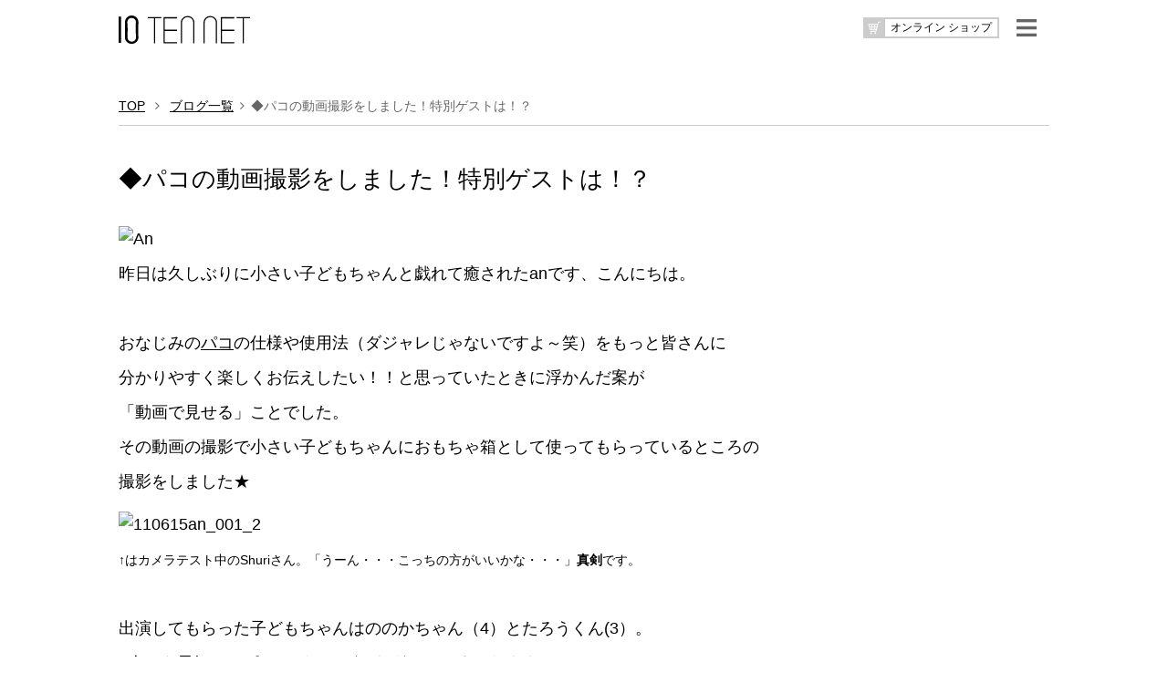

--- FILE ---
content_type: text/html; charset=UTF-8
request_url: https://10net.jp/classic/178
body_size: 30949
content:
<!doctype html>

<!--[if lt IE 7 ]> <html class="ie ie6 ie-lt10 ie-lt9 ie-lt8 ie-lt7 no-js" lang="ja"> <![endif]-->
<!--[if IE 7 ]>    <html class="ie ie7 ie-lt10 ie-lt9 ie-lt8 no-js" lang="ja"> <![endif]-->
<!--[if IE 8 ]>    <html class="ie ie8 ie-lt10 ie-lt9 no-js" lang="ja"> <![endif]-->
<!--[if IE 9 ]>    <html class="ie ie9 ie-lt10 no-js" lang="ja"> <![endif]-->
<!--[if gt IE 9]><!--><html class="no-js" lang="ja"><!--<![endif]-->

<head>
<meta charset="utf-8" />
<meta http-equiv="X-UA-Compatible" content="IE=edge" />
<title>◆パコの動画撮影をしました！特別ゲストは！？｜10net</title>
<meta name="author" content="10NET" />
<meta name="description" content="株式会社テンネット（10NET）は、“ココロとモノの幸せな関係づくり”をご提案し、心地よい暮らしのベースづくりを整理・収納による仕組みづくりをご提案しています。" />
<meta name="keywords" content="10NET,テンネット,整理,収納,暮らし,収活,宇野由紀子,収納の巣,イカスキモノ,リリレイト,セミナー">
<meta name="Copyright" content="10NET" />
<meta name="viewport" content="width=device-width, initial-scale=1.0">
<link rel="stylesheet" href="https://10net.jp/assets/css/reset.css" />
<link rel="stylesheet" href="https://maxcdn.bootstrapcdn.com/bootstrap/3.3.6/css/bootstrap.min.css" />
<link href="https://netdna.bootstrapcdn.com/font-awesome/4.0.3/css/font-awesome.css" rel="stylesheet">
<link href="https://fonts.googleapis.com/css?family=Montserrat:400" rel="stylesheet">
<link rel="stylesheet" type="text/css" href="https://cdnjs.cloudflare.com/ajax/libs/drawer/3.2.1/css/drawer.min.css" />
<link rel="stylesheet" type="text/css" href="https://10net.jp/assets/css/style.css?210826" />
<script type="text/javascript" src="https://ajax.googleapis.com/ajax/libs/jquery/1.11.3/jquery.min.js"></script>
<script type='text/javascript' src="https://code.jquery.com/jquery-migrate-1.2.1.min.js"></script>
<meta name='robots' content='max-image-preview:large' />
	<style>img:is([sizes="auto" i], [sizes^="auto," i]) { contain-intrinsic-size: 3000px 1500px }</style>
	<script type="text/javascript">
/* <![CDATA[ */
window._wpemojiSettings = {"baseUrl":"https:\/\/s.w.org\/images\/core\/emoji\/15.0.3\/72x72\/","ext":".png","svgUrl":"https:\/\/s.w.org\/images\/core\/emoji\/15.0.3\/svg\/","svgExt":".svg","source":{"concatemoji":"https:\/\/10net.jp\/assets\/wp-includes\/js\/wp-emoji-release.min.js?ver=6.7.1"}};
/*! This file is auto-generated */
!function(i,n){var o,s,e;function c(e){try{var t={supportTests:e,timestamp:(new Date).valueOf()};sessionStorage.setItem(o,JSON.stringify(t))}catch(e){}}function p(e,t,n){e.clearRect(0,0,e.canvas.width,e.canvas.height),e.fillText(t,0,0);var t=new Uint32Array(e.getImageData(0,0,e.canvas.width,e.canvas.height).data),r=(e.clearRect(0,0,e.canvas.width,e.canvas.height),e.fillText(n,0,0),new Uint32Array(e.getImageData(0,0,e.canvas.width,e.canvas.height).data));return t.every(function(e,t){return e===r[t]})}function u(e,t,n){switch(t){case"flag":return n(e,"\ud83c\udff3\ufe0f\u200d\u26a7\ufe0f","\ud83c\udff3\ufe0f\u200b\u26a7\ufe0f")?!1:!n(e,"\ud83c\uddfa\ud83c\uddf3","\ud83c\uddfa\u200b\ud83c\uddf3")&&!n(e,"\ud83c\udff4\udb40\udc67\udb40\udc62\udb40\udc65\udb40\udc6e\udb40\udc67\udb40\udc7f","\ud83c\udff4\u200b\udb40\udc67\u200b\udb40\udc62\u200b\udb40\udc65\u200b\udb40\udc6e\u200b\udb40\udc67\u200b\udb40\udc7f");case"emoji":return!n(e,"\ud83d\udc26\u200d\u2b1b","\ud83d\udc26\u200b\u2b1b")}return!1}function f(e,t,n){var r="undefined"!=typeof WorkerGlobalScope&&self instanceof WorkerGlobalScope?new OffscreenCanvas(300,150):i.createElement("canvas"),a=r.getContext("2d",{willReadFrequently:!0}),o=(a.textBaseline="top",a.font="600 32px Arial",{});return e.forEach(function(e){o[e]=t(a,e,n)}),o}function t(e){var t=i.createElement("script");t.src=e,t.defer=!0,i.head.appendChild(t)}"undefined"!=typeof Promise&&(o="wpEmojiSettingsSupports",s=["flag","emoji"],n.supports={everything:!0,everythingExceptFlag:!0},e=new Promise(function(e){i.addEventListener("DOMContentLoaded",e,{once:!0})}),new Promise(function(t){var n=function(){try{var e=JSON.parse(sessionStorage.getItem(o));if("object"==typeof e&&"number"==typeof e.timestamp&&(new Date).valueOf()<e.timestamp+604800&&"object"==typeof e.supportTests)return e.supportTests}catch(e){}return null}();if(!n){if("undefined"!=typeof Worker&&"undefined"!=typeof OffscreenCanvas&&"undefined"!=typeof URL&&URL.createObjectURL&&"undefined"!=typeof Blob)try{var e="postMessage("+f.toString()+"("+[JSON.stringify(s),u.toString(),p.toString()].join(",")+"));",r=new Blob([e],{type:"text/javascript"}),a=new Worker(URL.createObjectURL(r),{name:"wpTestEmojiSupports"});return void(a.onmessage=function(e){c(n=e.data),a.terminate(),t(n)})}catch(e){}c(n=f(s,u,p))}t(n)}).then(function(e){for(var t in e)n.supports[t]=e[t],n.supports.everything=n.supports.everything&&n.supports[t],"flag"!==t&&(n.supports.everythingExceptFlag=n.supports.everythingExceptFlag&&n.supports[t]);n.supports.everythingExceptFlag=n.supports.everythingExceptFlag&&!n.supports.flag,n.DOMReady=!1,n.readyCallback=function(){n.DOMReady=!0}}).then(function(){return e}).then(function(){var e;n.supports.everything||(n.readyCallback(),(e=n.source||{}).concatemoji?t(e.concatemoji):e.wpemoji&&e.twemoji&&(t(e.twemoji),t(e.wpemoji)))}))}((window,document),window._wpemojiSettings);
/* ]]> */
</script>
<link rel='stylesheet' id='sbi_styles-css' href='https://10net.jp/assets/wp-content/plugins/instagram-feed/css/sbi-styles.min.css?ver=6.6.1' type='text/css' media='all' />
<style id='wp-emoji-styles-inline-css' type='text/css'>

	img.wp-smiley, img.emoji {
		display: inline !important;
		border: none !important;
		box-shadow: none !important;
		height: 1em !important;
		width: 1em !important;
		margin: 0 0.07em !important;
		vertical-align: -0.1em !important;
		background: none !important;
		padding: 0 !important;
	}
</style>
<link rel='stylesheet' id='wp-block-library-css' href='https://10net.jp/assets/wp-includes/css/dist/block-library/style.min.css?ver=6.7.1' type='text/css' media='all' />
<style id='classic-theme-styles-inline-css' type='text/css'>
/*! This file is auto-generated */
.wp-block-button__link{color:#fff;background-color:#32373c;border-radius:9999px;box-shadow:none;text-decoration:none;padding:calc(.667em + 2px) calc(1.333em + 2px);font-size:1.125em}.wp-block-file__button{background:#32373c;color:#fff;text-decoration:none}
</style>
<style id='global-styles-inline-css' type='text/css'>
:root{--wp--preset--aspect-ratio--square: 1;--wp--preset--aspect-ratio--4-3: 4/3;--wp--preset--aspect-ratio--3-4: 3/4;--wp--preset--aspect-ratio--3-2: 3/2;--wp--preset--aspect-ratio--2-3: 2/3;--wp--preset--aspect-ratio--16-9: 16/9;--wp--preset--aspect-ratio--9-16: 9/16;--wp--preset--color--black: #000000;--wp--preset--color--cyan-bluish-gray: #abb8c3;--wp--preset--color--white: #ffffff;--wp--preset--color--pale-pink: #f78da7;--wp--preset--color--vivid-red: #cf2e2e;--wp--preset--color--luminous-vivid-orange: #ff6900;--wp--preset--color--luminous-vivid-amber: #fcb900;--wp--preset--color--light-green-cyan: #7bdcb5;--wp--preset--color--vivid-green-cyan: #00d084;--wp--preset--color--pale-cyan-blue: #8ed1fc;--wp--preset--color--vivid-cyan-blue: #0693e3;--wp--preset--color--vivid-purple: #9b51e0;--wp--preset--gradient--vivid-cyan-blue-to-vivid-purple: linear-gradient(135deg,rgba(6,147,227,1) 0%,rgb(155,81,224) 100%);--wp--preset--gradient--light-green-cyan-to-vivid-green-cyan: linear-gradient(135deg,rgb(122,220,180) 0%,rgb(0,208,130) 100%);--wp--preset--gradient--luminous-vivid-amber-to-luminous-vivid-orange: linear-gradient(135deg,rgba(252,185,0,1) 0%,rgba(255,105,0,1) 100%);--wp--preset--gradient--luminous-vivid-orange-to-vivid-red: linear-gradient(135deg,rgba(255,105,0,1) 0%,rgb(207,46,46) 100%);--wp--preset--gradient--very-light-gray-to-cyan-bluish-gray: linear-gradient(135deg,rgb(238,238,238) 0%,rgb(169,184,195) 100%);--wp--preset--gradient--cool-to-warm-spectrum: linear-gradient(135deg,rgb(74,234,220) 0%,rgb(151,120,209) 20%,rgb(207,42,186) 40%,rgb(238,44,130) 60%,rgb(251,105,98) 80%,rgb(254,248,76) 100%);--wp--preset--gradient--blush-light-purple: linear-gradient(135deg,rgb(255,206,236) 0%,rgb(152,150,240) 100%);--wp--preset--gradient--blush-bordeaux: linear-gradient(135deg,rgb(254,205,165) 0%,rgb(254,45,45) 50%,rgb(107,0,62) 100%);--wp--preset--gradient--luminous-dusk: linear-gradient(135deg,rgb(255,203,112) 0%,rgb(199,81,192) 50%,rgb(65,88,208) 100%);--wp--preset--gradient--pale-ocean: linear-gradient(135deg,rgb(255,245,203) 0%,rgb(182,227,212) 50%,rgb(51,167,181) 100%);--wp--preset--gradient--electric-grass: linear-gradient(135deg,rgb(202,248,128) 0%,rgb(113,206,126) 100%);--wp--preset--gradient--midnight: linear-gradient(135deg,rgb(2,3,129) 0%,rgb(40,116,252) 100%);--wp--preset--font-size--small: 13px;--wp--preset--font-size--medium: 20px;--wp--preset--font-size--large: 36px;--wp--preset--font-size--x-large: 42px;--wp--preset--spacing--20: 0.44rem;--wp--preset--spacing--30: 0.67rem;--wp--preset--spacing--40: 1rem;--wp--preset--spacing--50: 1.5rem;--wp--preset--spacing--60: 2.25rem;--wp--preset--spacing--70: 3.38rem;--wp--preset--spacing--80: 5.06rem;--wp--preset--shadow--natural: 6px 6px 9px rgba(0, 0, 0, 0.2);--wp--preset--shadow--deep: 12px 12px 50px rgba(0, 0, 0, 0.4);--wp--preset--shadow--sharp: 6px 6px 0px rgba(0, 0, 0, 0.2);--wp--preset--shadow--outlined: 6px 6px 0px -3px rgba(255, 255, 255, 1), 6px 6px rgba(0, 0, 0, 1);--wp--preset--shadow--crisp: 6px 6px 0px rgba(0, 0, 0, 1);}:where(.is-layout-flex){gap: 0.5em;}:where(.is-layout-grid){gap: 0.5em;}body .is-layout-flex{display: flex;}.is-layout-flex{flex-wrap: wrap;align-items: center;}.is-layout-flex > :is(*, div){margin: 0;}body .is-layout-grid{display: grid;}.is-layout-grid > :is(*, div){margin: 0;}:where(.wp-block-columns.is-layout-flex){gap: 2em;}:where(.wp-block-columns.is-layout-grid){gap: 2em;}:where(.wp-block-post-template.is-layout-flex){gap: 1.25em;}:where(.wp-block-post-template.is-layout-grid){gap: 1.25em;}.has-black-color{color: var(--wp--preset--color--black) !important;}.has-cyan-bluish-gray-color{color: var(--wp--preset--color--cyan-bluish-gray) !important;}.has-white-color{color: var(--wp--preset--color--white) !important;}.has-pale-pink-color{color: var(--wp--preset--color--pale-pink) !important;}.has-vivid-red-color{color: var(--wp--preset--color--vivid-red) !important;}.has-luminous-vivid-orange-color{color: var(--wp--preset--color--luminous-vivid-orange) !important;}.has-luminous-vivid-amber-color{color: var(--wp--preset--color--luminous-vivid-amber) !important;}.has-light-green-cyan-color{color: var(--wp--preset--color--light-green-cyan) !important;}.has-vivid-green-cyan-color{color: var(--wp--preset--color--vivid-green-cyan) !important;}.has-pale-cyan-blue-color{color: var(--wp--preset--color--pale-cyan-blue) !important;}.has-vivid-cyan-blue-color{color: var(--wp--preset--color--vivid-cyan-blue) !important;}.has-vivid-purple-color{color: var(--wp--preset--color--vivid-purple) !important;}.has-black-background-color{background-color: var(--wp--preset--color--black) !important;}.has-cyan-bluish-gray-background-color{background-color: var(--wp--preset--color--cyan-bluish-gray) !important;}.has-white-background-color{background-color: var(--wp--preset--color--white) !important;}.has-pale-pink-background-color{background-color: var(--wp--preset--color--pale-pink) !important;}.has-vivid-red-background-color{background-color: var(--wp--preset--color--vivid-red) !important;}.has-luminous-vivid-orange-background-color{background-color: var(--wp--preset--color--luminous-vivid-orange) !important;}.has-luminous-vivid-amber-background-color{background-color: var(--wp--preset--color--luminous-vivid-amber) !important;}.has-light-green-cyan-background-color{background-color: var(--wp--preset--color--light-green-cyan) !important;}.has-vivid-green-cyan-background-color{background-color: var(--wp--preset--color--vivid-green-cyan) !important;}.has-pale-cyan-blue-background-color{background-color: var(--wp--preset--color--pale-cyan-blue) !important;}.has-vivid-cyan-blue-background-color{background-color: var(--wp--preset--color--vivid-cyan-blue) !important;}.has-vivid-purple-background-color{background-color: var(--wp--preset--color--vivid-purple) !important;}.has-black-border-color{border-color: var(--wp--preset--color--black) !important;}.has-cyan-bluish-gray-border-color{border-color: var(--wp--preset--color--cyan-bluish-gray) !important;}.has-white-border-color{border-color: var(--wp--preset--color--white) !important;}.has-pale-pink-border-color{border-color: var(--wp--preset--color--pale-pink) !important;}.has-vivid-red-border-color{border-color: var(--wp--preset--color--vivid-red) !important;}.has-luminous-vivid-orange-border-color{border-color: var(--wp--preset--color--luminous-vivid-orange) !important;}.has-luminous-vivid-amber-border-color{border-color: var(--wp--preset--color--luminous-vivid-amber) !important;}.has-light-green-cyan-border-color{border-color: var(--wp--preset--color--light-green-cyan) !important;}.has-vivid-green-cyan-border-color{border-color: var(--wp--preset--color--vivid-green-cyan) !important;}.has-pale-cyan-blue-border-color{border-color: var(--wp--preset--color--pale-cyan-blue) !important;}.has-vivid-cyan-blue-border-color{border-color: var(--wp--preset--color--vivid-cyan-blue) !important;}.has-vivid-purple-border-color{border-color: var(--wp--preset--color--vivid-purple) !important;}.has-vivid-cyan-blue-to-vivid-purple-gradient-background{background: var(--wp--preset--gradient--vivid-cyan-blue-to-vivid-purple) !important;}.has-light-green-cyan-to-vivid-green-cyan-gradient-background{background: var(--wp--preset--gradient--light-green-cyan-to-vivid-green-cyan) !important;}.has-luminous-vivid-amber-to-luminous-vivid-orange-gradient-background{background: var(--wp--preset--gradient--luminous-vivid-amber-to-luminous-vivid-orange) !important;}.has-luminous-vivid-orange-to-vivid-red-gradient-background{background: var(--wp--preset--gradient--luminous-vivid-orange-to-vivid-red) !important;}.has-very-light-gray-to-cyan-bluish-gray-gradient-background{background: var(--wp--preset--gradient--very-light-gray-to-cyan-bluish-gray) !important;}.has-cool-to-warm-spectrum-gradient-background{background: var(--wp--preset--gradient--cool-to-warm-spectrum) !important;}.has-blush-light-purple-gradient-background{background: var(--wp--preset--gradient--blush-light-purple) !important;}.has-blush-bordeaux-gradient-background{background: var(--wp--preset--gradient--blush-bordeaux) !important;}.has-luminous-dusk-gradient-background{background: var(--wp--preset--gradient--luminous-dusk) !important;}.has-pale-ocean-gradient-background{background: var(--wp--preset--gradient--pale-ocean) !important;}.has-electric-grass-gradient-background{background: var(--wp--preset--gradient--electric-grass) !important;}.has-midnight-gradient-background{background: var(--wp--preset--gradient--midnight) !important;}.has-small-font-size{font-size: var(--wp--preset--font-size--small) !important;}.has-medium-font-size{font-size: var(--wp--preset--font-size--medium) !important;}.has-large-font-size{font-size: var(--wp--preset--font-size--large) !important;}.has-x-large-font-size{font-size: var(--wp--preset--font-size--x-large) !important;}
:where(.wp-block-post-template.is-layout-flex){gap: 1.25em;}:where(.wp-block-post-template.is-layout-grid){gap: 1.25em;}
:where(.wp-block-columns.is-layout-flex){gap: 2em;}:where(.wp-block-columns.is-layout-grid){gap: 2em;}
:root :where(.wp-block-pullquote){font-size: 1.5em;line-height: 1.6;}
</style>
<link rel='stylesheet' id='fancybox-for-wp-css' href='https://10net.jp/assets/wp-content/plugins/fancybox-for-wordpress/assets/css/fancybox.css?ver=1.3.4' type='text/css' media='all' />
<link rel='stylesheet' id='taxopress-frontend-css-css' href='https://10net.jp/assets/wp-content/plugins/simple-tags/assets/frontend/css/frontend.css?ver=3.30.0' type='text/css' media='all' />
<script type="text/javascript" src="https://10net.jp/assets/wp-content/plugins/fancybox-for-wordpress/assets/js/purify.min.js?ver=1.3.4" id="purify-js"></script>
<script type="text/javascript" src="https://10net.jp/assets/wp-content/plugins/fancybox-for-wordpress/assets/js/jquery.fancybox.js?ver=1.3.4" id="fancybox-for-wp-js"></script>
<link rel="canonical" href="https://10net.jp/classic/178" />

<!-- Fancybox for WordPress v3.3.5 -->
<style type="text/css">
	.fancybox-slide--image .fancybox-content{background-color: #FFFFFF}div.fancybox-caption{display:none !important;}
	
	img.fancybox-image{border-width:10px;border-color:#FFFFFF;border-style:solid;}
	div.fancybox-bg{background-color:rgba(102,102,102,0.3);opacity:1 !important;}div.fancybox-content{border-color:#FFFFFF}
	div#fancybox-title{background-color:#FFFFFF}
	div.fancybox-content{background-color:#FFFFFF}
	div#fancybox-title-inside{color:#333333}
	
	
	
	div.fancybox-caption p.caption-title{display:inline-block}
	div.fancybox-caption p.caption-title{font-size:14px}
	div.fancybox-caption p.caption-title{color:#333333}
	div.fancybox-caption {color:#333333}div.fancybox-caption p.caption-title {background:#fff; width:auto;padding:10px 30px;}div.fancybox-content p.caption-title{color:#333333;margin: 0;padding: 5px 0;}body.fancybox-active .fancybox-container .fancybox-stage .fancybox-content .fancybox-close-small{display:block;}
</style><script type="text/javascript">
	jQuery(function () {

		var mobileOnly = false;
		
		if (mobileOnly) {
			return;
		}

		jQuery.fn.getTitle = function () { // Copy the title of every IMG tag and add it to its parent A so that fancybox can show titles
			var arr = jQuery("a[data-fancybox]");
									jQuery.each(arr, function() {
										var title = jQuery(this).children("img").attr("title");
										var caption = jQuery(this).next("figcaption").html();
                                        if(caption && title){jQuery(this).attr("title",title+" " + caption)}else if(title){ jQuery(this).attr("title",title);}else if(caption){jQuery(this).attr("title",caption);}
									});			}

		// Supported file extensions

				var thumbnails = jQuery("a:has(img)").not(".nolightbox").not('.envira-gallery-link').not('.ngg-simplelightbox').filter(function () {
			return /\.(jpe?g|png|gif|mp4|webp|bmp|pdf)(\?[^/]*)*$/i.test(jQuery(this).attr('href'))
		});
		

		// Add data-type iframe for links that are not images or videos.
		var iframeLinks = jQuery('.fancyboxforwp').filter(function () {
			return !/\.(jpe?g|png|gif|mp4|webp|bmp|pdf)(\?[^/]*)*$/i.test(jQuery(this).attr('href'))
		}).filter(function () {
			return !/vimeo|youtube/i.test(jQuery(this).attr('href'))
		});
		iframeLinks.attr({"data-type": "iframe"}).getTitle();

				// Gallery All
		thumbnails.addClass("fancyboxforwp").attr("data-fancybox", "gallery").getTitle();
		iframeLinks.attr({"data-fancybox": "gallery"}).getTitle();

		// Gallery type NONE
		
		// Call fancybox and apply it on any link with a rel atribute that starts with "fancybox", with the options set on the admin panel
		jQuery("a.fancyboxforwp").fancyboxforwp({
			loop: false,
			smallBtn: true,
			zoomOpacity: "auto",
			animationEffect: "fade",
			animationDuration: 500,
			transitionEffect: "fade",
			transitionDuration: "300",
			overlayShow: true,
			overlayOpacity: "0.3",
			titleShow: true,
			titlePosition: "inside",
			keyboard: true,
			showCloseButton: true,
			arrows: true,
			clickContent:false,
			clickSlide: "close",
			mobile: {
				clickContent: function (current, event) {
					return current.type === "image" ? "toggleControls" : false;
				},
				clickSlide: function (current, event) {
					return current.type === "image" ? "close" : "close";
				},
			},
			wheel: false,
			toolbar: true,
			preventCaptionOverlap: true,
			onInit: function() { },			onDeactivate
	: function() { },		beforeClose: function() { },			afterShow: function(instance) { jQuery( ".fancybox-image" ).on("click", function( ){ ( instance.isScaledDown() ) ? instance.scaleToActual() : instance.scaleToFit() }) },				afterClose: function() { },					caption : function( instance, item ) {var title ="";if("undefined" != typeof jQuery(this).context ){var title = jQuery(this).context.title;} else { var title = ("undefined" != typeof jQuery(this).attr("title")) ? jQuery(this).attr("title") : false;}var caption = jQuery(this).data('caption') || '';if ( item.type === 'image' && title.length ) {caption = (caption.length ? caption + '<br />' : '') + '<p class="caption-title">'+title+'</p>' ;}return caption;},
		afterLoad : function( instance, current ) {current.$content.append('<div class=\"fancybox-custom-caption inside-caption\" style=\" position: absolute;left:0;right:0;color:#000;margin:0 auto;bottom:0;text-align:center;background-color:#FFFFFF \">' + current.opts.caption + '</div>');},
			})
		;

			})
</script>
<!-- END Fancybox for WordPress -->
<link rel="icon" href="https://10net.jp/assets/wp-content/uploads/2018/07/cropped-icon-32x32.png" sizes="32x32" />
<link rel="icon" href="https://10net.jp/assets/wp-content/uploads/2018/07/cropped-icon-192x192.png" sizes="192x192" />
<link rel="apple-touch-icon" href="https://10net.jp/assets/wp-content/uploads/2018/07/cropped-icon-180x180.png" />
<meta name="msapplication-TileImage" content="https://10net.jp/assets/wp-content/uploads/2018/07/cropped-icon-270x270.png" />
</head>

<body id="page" class="drawer drawer--right">
    
    <div id="wrapper">

        <header id="header">
            <div class="container">
                <h1><a href="https://10net.jp/"><img src="https://10net.jp/assets/img/10tennet.svg" alt="10TENNET" /></a></h1>
                <table id="online_btn">
                    <tr>
                        <th><img src="https://10net.jp/assets/img/online_btn.svg" alt="Online_Store" /></th>
                        <td><a id="online3a" href="https://vivideep.10net.jp" target="_blank">オンライン ショップ</td>
                    </tr>
                </table>
                <a id="menu_btn" class="drawer-toggle"><img src="https://10net.jp/assets/img/btn_ten-menu.png" alt="MENU" /></a>
            </div>
        </header>
    


    <article class="single">
        <div class="container">
            <p class="pankuzu"><a href="https://10net.jp/">TOP</a> <i class="fa fa-angle-right" aria-hidden="true"></i> <a href="https://10net.jp/tennet/">ブログ一覧</a><i class="fa fa-angle-right" aria-hidden="true"></i>◆パコの動画撮影をしました！特別ゲストは！？</p>
            <h1>◆パコの動画撮影をしました！特別ゲストは！？</h1>
            <p><img decoding="async" border="0" complete="true" src="http://10net.jp/tennet/img/cocolog/an.jpg" alt="An" title="An" /></p>
<p>昨日は久しぶりに小さい子どもちゃんと戯れて癒されたanです、こんにちは。</p>
<p><span style="color: #ffffff;">.</span></p>
<p>おなじみの<a href="http://www.shuno-su.jp/fs/shuno/c/paco">パコ</a>の仕様や使用法（ダジャレじゃないですよ～笑）をもっと皆さんに</p>
<p>分かりやすく楽しくお伝えしたい！！と思っていたときに浮かんだ案が</p>
<p>「動画で見せる」ことでした。 </p>
<p>その動画の撮影で小さい子どもちゃんにおもちゃ箱として使ってもらっているところの</p>
<p>撮影をしました★</p>
<p><img fetchpriority="high" decoding="async" height="321" border="0" width="400" src="http://10net.jp/tennet/img/cocolog/110615an_001_2.jpg" title="110615an_001_2" alt="110615an_001_2" />
</p>
<p><span style="font-size: 0.8em;">↑はカメラテスト中のShuriさん。「うーん・・・こっちの方がいいかな・・・」<strong>真剣</strong>です。</span></p>
<p><span style="color: #ffffff;">.</span></p>
<p>出演してもらった子どもちゃんはののかちゃん（4）とたろうくん(3）。</p>
<p>2人とも元気いっぱいでパワーがみなぎっていました★★</p>
<p>撮影のときもご機嫌に動いてくれてほんとにいいコたちでした。</p>
<p><img decoding="async" height="285" border="0" width="400" src="http://10net.jp/tennet/img/cocolog/110615an_002.jpg" title="110615an_002" alt="110615an_002" /> </p>
<p><span style="color: #ffffff;">.</span></p>
<p>そうそう、2人の子どもちゃんにまぎれてうちのペットのわたも登場しました！</p>
<p><img decoding="async" height="285" border="0" width="400" src="http://10net.jp/tennet/img/cocolog/110615an_003_3.jpg" title="110615an_003_3" alt="110615an_003_3" />
</p>
<p>わたは子どもちゃんや収納の巣スタッフから想像以上の大人気ぶりで</p>
<p>たくさん可愛がってもらい飼い主としてはほんとに嬉しかったです。</p>
<p><span style="color: #ffffff;">.</span></p>
<p>子どもちゃんたちの可愛い動きは近日UP予定のパコ特集ページでぜひぜひ</p>
<p>見てくださいね(*´∀｀*)</p>
<p>お楽しみに！</p>
<p><span style="color: #ffffff;">おた：：</span></p>
<p><a href="http://www.shuno-su.jp/fs/shuno/c/paco"><img decoding="async" border="0" title="Paco_b" alt="Paco_b" src="http://10net.jp/tennet/img/cocolog/paco_b.jpg" complete="true" /></a></p>
            <div class="youso">
                <time datetime="2011-06-16T14:52:29+09:00">公開日：2011.06.16</time>
                <div class="tag"></div>
            </div>
        </div>
	</article>

            
            <footer id="foot">
                <div class="container">
                    <table id="foot-table" class="hidden-xs">
                      <tr>
                          <td><a href="https://10net.jp"><img src="https://10net.jp/assets/img/foot01.svg" alt="10NET"></a></td>
                          <td><a href="https://10net.jp/vivideep/"><img src="https://10net.jp/assets/img/foot05.svg" alt="VIVIDEEP"></a></td>
                          <td><a href="https://vivideep.jp/" target="_blank"><img src="https://10net.jp/assets/img/foot02.svg" alt="VIVIDEEPmaison"></a></td>
                          <td><a href="https://10net.jp/shitsukan/" target="_blank"><img src="https://10net.jp/assets/img/foot07.svg" alt="質感研究室"></a></td>
                          <td><a href="https://10net.jp/ikasukimono/"><img src="https://10net.jp/assets/img/foot06.svg" alt="イカスキモノ"></a></td>
                          <td><a href="http://www.rakuten.ne.jp/gold/shuno-su/" target="_blank"><img src="https://10net.jp/assets/img/foot03.svg" alt="収納の巣"></a></td>
				  </tr>
                    </table>
                    <table id="foot-table02" class="visible-xs">
                      <tr>
                          <td><a href="https://10net.jp"><img src="https://10net.jp/assets/img/foot01.svg" alt="10NET"></a></td>
                          <td><a href="https://vivideep.jp//" target="_blank"><img src="https://10net.jp/assets/img/foot02.svg" alt="impress_organize"></a></td>
                          <td><a href="http://www.rakuten.ne.jp/gold/shuno-su/" target="_blank"><img src="https://10net.jp/assets/img/foot03.svg" alt="収納の巣"></a></td>
                          <td><a href="http://shuno-su.jp/io_closet/" target="_blank"><img src="https://10net.jp/assets/img/foot04.svg" alt="impress&organize CLOSET"></a></td>
                      </tr>
                    </table>
                    <table id="foot-table03" class="visible-xs">
                      <tr>
                          <td><a href="https://10net.jp/vivideep/"><img src="https://10net.jp/assets/img/foot05.svg" alt="VIVIDEEP"></a></td>
                          <td><a href="https://10net.jp/ikasukimono/"><img src="https://10net.jp/assets/img/foot06.svg" alt="イカスキモノ"></a></td>
                          <td><a href="https://10net.jp/shitsukan/"><img src="https://10net.jp/assets/img/foot07.svg" alt="質感研究室"></a></td>
                      </tr>
                    </table>
                    <p class="copyright"><small>COPYRIGHT © 2026 10NET All Rights Reserved.</small></p>
                </div>
            </footer>

    </div><!-- #wrapper -->

        <nav class="drawer-nav">
            <div class="drawer-menu">
                <ul>
                    <li><a href="https://10net.jp/">ホーム</a></li>
                    <li><a href="https://10net.jp/#home01">メッセージ</a></li>
                    <li><a href="https://10net.jp/#home03">代表プロフィール</a></li>
                    <li><a href="https://10net.jp/#our_shop">テンネットの事業</a></li>
                    <li><a href="https://10net.jp/#home-news">ニュース</a></li>
                    <li><a href="https://10net.jp/#home04">会社情報</a></li>
					<li><a href="https://10net.jp/press/">プレスリリース</a></li>
                    <li><a href="https://10net.jp/media/">メディア掲載情報</a></li>
                    <li><a href="https://10net.jp/tennet/">2019年までの活動blog</a></li>
                </ul>
            </div>
        </nav>

    <div class="hidden-xs"><a href="#" id="pagetop"><i class="fa fa-chevron-up"></i></a></div>
<script type='text/javascript' src="https://10net.jp/assets/js/iscroll.js"></script>
<script type='text/javascript' src="https://maxcdn.bootstrapcdn.com/bootstrap/3.3.6/js/bootstrap.min.js"></script>
<script type='text/javascript' src="https://cdnjs.cloudflare.com/ajax/libs/drawer/3.2.1/js/drawer.min.js"></script>
<script type='text/javascript' src="https://10net.jp/assets/js/jquery.matchHeight-min.js"></script>
<script type='text/javascript' src="https://10net.jp/assets/js/script.js"></script>
<script type='text/javascript' src="https://10net.jp/assets/js/functions.js"></script>

<!-- Instagram Feed JS -->
<script type="text/javascript">
var sbiajaxurl = "https://10net.jp/assets/wp-admin/admin-ajax.php";
</script>
<!-- Global site tag (gtag.js) - Google Analytics -->
<script async src="https://www.googletagmanager.com/gtag/js?id=UA-6794074-6"></script>
<script>
  window.dataLayer = window.dataLayer || [];
  function gtag(){dataLayer.push(arguments);}
  gtag('js', new Date());

  gtag('config', 'UA-6794074-6');
</script>


</body>
</html>

--- FILE ---
content_type: text/css
request_url: https://10net.jp/assets/css/style.css?210826
body_size: 36044
content:
@charset "UTF-8";
body {
  font: 13px Helvetica , "游ゴシック" , "Yu Gothic" , sans-serif;
  padding-top: 70px;
}

body, select, input, textarea {
  color: #000;
}

/* Parts
---------------------------------------------------- */
a {
  color: #000;
  text-decoration: underline;
}

a:hover {
  text-decoration: none;
}

a:link,
a:visited,
a:active,
a:hover {
  overflow: hidden;
  outline: none;
}

a:hover img {
  opacity: 0.7;
  filter: alpha(opacity=70);
  -ms-filter: "alpha(opacity=70)";
}

img {
  height: auto;
}

::-moz-selection {
  background: #f0f0f0;
  color: #000;
  text-shadow: none;
}

::selection {
  background: #f0f0f0;
  color: #000;
  text-shadow: none;
}

img.lazy {
  display: none;
}

/*ページネーション
----------------------------------------------------*/
.pagination {
  z-index: 0 !important;
}

.pagination > li > a,
.pagination > li > a:focus,
.pagination > li > a:hover,
.pagination > li > span:focus,
.pagination > li > span:hover,
.pagination li.active span,
.pagination li.active span:hover {
  z-index: 3;
  color: #ddd;
  background-color: #ddd;
  border-color: #ddd;
}

.pagination > li > a:hover {
  background-color: #f0f0f0;
}

.pagination > li > a, .pagination > li > span {
  color: #000;
  background-color: white;
}

.pagination li.active span,
.pagination li.active span:hover {
  color: #fff;
  background-color: #ddd;
}

.col-xs-1-5, .col-sm-1-5, .col-xs-2-5, .col-sm-2-5, .col-xs-3-5, .col-sm-3-5, .col-xs-4-5, .col-sm-4-5 {
  position: relative;
  min-height: 1px;
  padding-right: 15px;
  padding-left: 15px;
}

.col-xs-1-5 {
  width: 20%;
  float: left;
}

.col-xs-2-5 {
  width: 40%;
  float: left;
}

.col-xs-3-5 {
  width: 60%;
  float: left;
}

.col-xs-4-5 {
  width: 80%;
  float: left;
}

@media (min-width: 768px) {
  .col-sm-1-5 {
    width: 20%;
    float: left;
  }
  col-sm-2-5 {
    width: 40%;
    float: left;
  }
  col-sm-3-5 {
    width: 60%;
    float: left;
  }
  col-sm-4-5 {
    width: 80%;
    float: left;
  }
}

.mb0 {
  margin-bottom: 0;
}

.mb10 {
  margin-bottom: 10px;
}

.mb20 {
  margin-bottom: 20px;
}

.mb30 {
  margin-bottom: 30px;
}

.mb40 {
  margin-bottom: 40px;
}

.mb50 {
  margin-bottom: 50px;
}

.mb60 {
  margin-bottom: 60px;
}

.mb70 {
  margin-bottom: 70px;
}

.mb80 {
  margin-bottom: 80px;
}

.mb90 {
  margin-bottom: 80px;
}

.mt0 {
  margin-top: 0;
}

.mt10 {
  margin-top: 10px;
}

.mt20 {
  margin-top: 20px;
}

.mt30 {
  margin-top: 30px;
}

.mt40 {
  margin-top: 40px;
}

.mt50 {
  margin-top: 50px;
}

.mt60 {
  margin-top: 60px;
}

.mt70 {
  margin-top: 70px;
}

.mt80 {
  margin-top: 80px;
}

.mt90 {
  margin-top: 90px;
}

/*溝幅 0pxの場合*/
.gutter-0 {
  margin-left: 0;
  margin-right: 0;
}

.gutter-0 > [class*='col-'] {
  padding-left: 0;
  padding-right: 0;
}

/*溝幅 10pxの場合*/
.gutter-10 {
  margin-left: -5px;
  margin-right: -5px;
}

.gutter-10 > [class*='col-'] {
  padding-left: 5px;
  padding-right: 5px;
}

/*溝幅 20pxの場合*/
.gutter-20 {
  margin-left: -10px;
  margin-right: -10px;
}

.gutter-20 > [class*='col-'] {
  padding-left: 10px;
  padding-right: 10px;
}

/*溝幅 40pxの場合*/
.gutter-40 {
  margin-left: -20px;
  margin-right: -20px;
}

.gutter-40 > [class*='col-'] {
  padding-left: 20px;
  padding-right: 20px;
}

@media screen and (max-width: 768px) {
  .mb40 {
    margin-bottom: 20px;
  }
  .mb50 {
    margin-bottom: 25px;
  }
  .mb60 {
    margin-bottom: 30px;
  }
  .mb70 {
    margin-bottom: 35px;
  }
  .mb80 {
    margin-bottom: 40px;
  }
  .mb90 {
    margin-bottom: 75px;
  }
  .mt40 {
    margin-top: 20px;
  }
  .mt50 {
    margin-top: 25px;
  }
  .mt60 {
    margin-top: 30px;
  }
  .mt70 {
    margin-top: 35px;
  }
  .mt80 {
    margin-top: 40px;
  }
  .mt90 {
    margin-top: 45px;
  }
  /*溝幅 30pxの場合*/
  .row {
    margin-left: -10px;
    margin-right: -10px;
  }
  .row > [class*='col-'] {
    padding-left: 10px;
    padding-right: 10px;
  }
  /*溝幅 20pxの場合*/
  .gutter-20 {
    margin-left: -5px;
    margin-right: -5px;
  }
  .gutter-20 > [class*='col-'] {
    padding-left: 5px;
    padding-right: 5px;
  }
  /*溝幅 40pxの場合*/
  .gutter-40 {
    margin-left: -15px;
    margin-right: -15px;
  }
  .gutter-40 > [class*='col-'] {
    padding-left: 15px;
    padding-right: 15px;
  }
}

/* Contents
---------------------------------------------------- */
*,
*::before,
*::after {
  box-sizing: border-box;
}

#wrapper {
  position: relative;
}

.container,
.ioblog section .container,
.oriori .container {
  max-width: 1080px;
  width: 100%;
  padding: 0 30px;
}

.archive .container {
  max-width: 1060px;
  padding: 10px;
  text-align: center;
}

#contents {
  text-align: left;
  padding: 20px 0;
}

article .container {
  max-width: 1220px;
  padding: 0 100px;
}

.navigation {
  display: none;
}

@media (max-width: 769px) {
  .container {
    padding: 0 15px;
  }
  #contents {
    padding: 12px 0;
    padding-top: 0;
    text-align: center;
  }
  article .container {
    padding: 0 15px;
  }
}

/* Header
-------------------------------------------------------------------------------*/
#header {
  position: fixed;
  height: 70px;
  background-color: white;
  z-index: 99;
  width: 100%;
  top: 0;
  left: 0;
}

#header .container {
  position: relative;
}

#header .container h1 {
  margin: 0;
  padding: 0;
  margin-top: 10px;
}

#header .container #menu_btn {
  position: absolute;
  right: 0;
  top: 21px;
  width: 66px;
  z-index: 9999;
}
#header .container #menu_btn img{
    height: 19px;
}

#header .container #online {
  position: absolute;
  right: 90px;
  top: 22px;
}
#header .container table#online_btn {
  position: absolute;
  right: 85px;
  top: 19px;
}
#header .container table#online_btn th{
    background-color: #ccc;
}
#header .container table#online_btn th,
#header .container table#online_btn td{
    border: solid 2px #ccc;
    vertical-align: middle !important;
}
#header .container table#online_btn td img{
    height: 12px;
    width: auto;
}
#header .container table#online_btn td{
    padding-top: 3px;
}
#header .container table#online_btn td a{
    display: inline-block;
    font-size: 12px;
    padding: 0 6px;
    line-height: 1;
    text-decoration: none;
}
#header .container table#online_btn td a:hover{
    display: inline-block;
    font-size: 12px;
    padding: 0 6px;
    line-height: 1;
    text-decoration: none;
}
#header .container #online2a{
    border-right: solid 2px #ccc;
}
#header .container #online2 {
  position: absolute;
  right: 200px;
  top: 22px;
}

#header .container #online3 {
  position: absolute;
  right: 84px;
  top: 22px;
}
#header .container #online2 img,
#header .container #online3 img{
    width: 100%;
    height: auto;
}
.drawer-nav {
  padding: 90px 0 !important;
  width: 280px;
  z-index: 9;
  background-color: #f6f6f6;
}

.drawer-nav .drawer-menu {
  position: relative;
  padding: 0;
  padding-bottom: 70px;
}

.drawer-nav .drawer-menu .marks2 {
  width: 50px;
  position: absolute;
  top: 0;
  right: 20px;
}

.drawer-nav .drawer-menu ul {
  padding-bottom: 15px;
  border-bottom: solid 1px #ccc;
  margin: auto;
  margin-bottom: 25px;
  max-width: 230px;
}

.drawer-nav .drawer-menu ul li {
  margin: 8px auto;
  text-align: left;
}

.drawer-nav .drawer-menu ul li a {
  color: black;
  text-decoration: none;
}

.drawer-nav .drawer-menu ul li a:hover {
  color: #666;
}

.drawer-nav .drawer-menu ul li a:before {
  font-family: FontAwesome;
  content: '\f0da';
  margin-right: 8px;
}

.drawer-nav .drawer-menu ul:last-child {
  border: none;
}

.drawer--right .drawer-nav {
  right: -280px;
  -webkit-transition: right 0.6s cubic-bezier(0.19, 1, 0.22, 1);
  transition: right 0.6s cubic-bezier(0.19, 1, 0.22, 1);
}

@media (max-width: 768px) {
  #header {
    height: 50px;
  }
  #header .container {
    padding: 0 15px;
  }
  #header .container h1 {
    margin-top: 2px;
  }
  #header .container h1 img {
    width: 80px;
    height: auto;
  }
  #header .container #menu_btn {
    position: absolute;
    right: -30px;
    top: 15px;
    width: 65px;
    z-index: 9999;
  }
  #header .container #online {
    position: absolute;
    right: 50px;
    top: 15px;
  }
#header .container table#online_btn {
  right: 50px;
  top: 14px;
}
#header .container table#online_btn td{
    padding-top: 2px;
}
#header .container #online2 {
  position: absolute;
  right: 162px;
  top: 15px;
}

#header .container #online3 {
  position: absolute;
  right: 50px;
  top: 15px;
}
  .drawer-nav {
    padding: 60px 0 !important;
    width: 230px;
  }
  .drawer-nav .drawer-menu {
    padding-bottom: 60px;
  }
  .drawer-nav .drawer-menu ul {
    max-width: 200px;
  }
  .drawer-nav .drawer-menu ul li {
    margin: 2 auto;
  }
}

/* Footer
-------------------------------------------------------------------------------*/
#foot #foot-table {
  width: 100%;
  text-align: center;
  margin: 25px auto;
}

#foot #foot-table td {
  padding: 5px;
  vertical-align: middle;
}

#foot #foot-table02,
#foot #foot-table03 {
  text-align: center;
  width: auto;
  margin: auto;
}

#foot #foot-table02 td,
#foot #foot-table03 td {
  padding: 10px;
  vertical-align: middle;
}

#foot p.copyright {
  margin: 20px auto;
}

.paging {
  margin: 25px auto;
  text-align: center;
}

.paging a {
  text-decoration: none;
}

.paging a:hover {
  background-color: azure;
}

.paging span {
  display: inline-block;
  vertical-align: middle;
}

.paging .page-numbers {
  display: inline-block;
  vertical-align: middle;
  padding: 0.2em 0.7em;
  line-height: 2.0;
  border: solid 1px #ccc;
  border-radius: 4px;
  -webkit-border-radius: 4px;
  -moz-border-radius: 4px;
}

.paging .current {
  background-color: #f0f0f0;
}

#pagetop {
  position: fixed;
  height: 60px;
  width: 50px;
  text-align: center;
  line-height: 60px;
  color: #333;
  bottom: 0;
  right: 0;
  z-index: 888;
  -webkit-transition: all 0.2s ease-in;
  -khtml-transition: all 0.2s ease-in;
  -moz-transition: all 0.2s ease-in;
  -ms-transition: all 0.2s ease-in;
  -o-transition: all 0.2s ease-in;
  transition: all 0.2s ease-in;
  overflow: hidden;
  -webkit-transition: all, 0.3s 0s, visibility 0s 0.3s;
  -moz-transition: all, 0.3s 0s, visibility 0s 0.3s;
  transition: all, 0.3s 0s, visibility 0s 0.3s;
}

#pagetop:hover {
  color: #999;
}

/* Breadcrumb
-------------------------------------------------------------------------------*/
#breadcrumb {
  width: 100%;
  margin: auto;
  padding: 16px 25px 20px 65px;
}

#breadcrumb ol li {
  float: left;
  list-style-type: none;
  margin-right: 5px;
}

#breadcrumb ol li a {
  display: inline-block;
  color: black;
}

#breadcrumb ol li + li:before {
  content: '- ';
  vertical-align: middle;
}

@media (max-width: 450px) {
  #breadcrumb {
    padding: 15px 20px;
  }
  #breadcrumb ol li {
    margin-right: 0;
  }
}

#map_canvas {
  width: 100%;
  height: 300px;
}

h2.mincho {
  font-size: 16px;
  letter-spacing: 2px;
  margin-bottom: 20px;
  margin-top: 50px;
  line-height: 1.6;
}

h2.mincho span {
  display: inline-block;
}

/* Home
-------------------------------------------------------------------------------*/
#home section {
  margin-top: -100px;
  padding-top: 100px;
}

#home #slide {
  position: relative;
}

#home #slide h1 {
  position: absolute;
  top: 0;
  left: 0;
  z-index: 9;
}

#home ul#bunner li {
  margin-bottom: 1.5em;
}

#home ul#bunner li img {
  width: 100%;
}

#home #home01 p {
  font-family: "ヒラギノ明朝 Pro W3", "Hiragino Mincho Pro", "ＭＳ Ｐ明朝", "MS PMincho", serif;
  font-size: 17px;
  position: relative;
  letter-spacing: 0;
  color: #333;
  line-height: 1.8;
}

#home #home01 ul li {
  margin-bottom: 30px;
}

#home #home01 ul li img {
  width: 100%;
  height: auto;
}

#home #home02 ul {
  border-top: solid 1px #000;
  margin-bottom: 100px;
}

#home #home02 ul li {
  border-bottom: solid 1px #000;
  padding-top: 25px;
  padding-bottom: 25px;
}

#home #home02 ul li img {
  margin-bottom: 0;
  width: 100%;
  height: auto;
  max-width: 350px;
}

#home #home02 ul li img.br1 {
  border-right: solid 1px #000;
}

#home #home02 ul li h3 {
  margin: 0;
  margin-bottom: 0.5em;
}

#home #home02 ul li h3 a {
  text-decoration: none;
  font-size: 16px;
  font-weight: bold;
  line-height: 1.2;
}

#home #home02 ul li h3 a span {
  font-size: 12px;
  font-weight: bold;
  display: block;
  line-height: 1.6;
}

#home #home02 ul li h3 a:hover {
  text-decoration: underline;
  color: #000;
}

#home #home03 h1 {
  font-size: 28px;
  margin: auto;
  line-height: 1.6;
}

#home #home03 h1 small {
  display: block;
  color: black;
}

#home #home03 h2 {
  margin: 10px auto;
  margin-bottom: 20px;
}

#home #home03 ul{
    margin-top: 1.5em;
}
#home #home03 ul li {
  margin-bottom: 1em;
}

#home #home03 ul li h4 {
  font-size: 12px;
    margin: auto;
    margin-bottom: 4px;
}

#home #home03 ul li a {
  letter-spacing: 1px;
    text-decoration: none;
}
#home #home03 ul li a:hover{
    text-decoration: underline;
}

#home #home-news h2 {
  position: relative;
}

#home #home-news h2 a {
  display: inline-block;
  position: absolute;
  right: 0;
  top: 0;
  font-size: 12px;
  text-decoration: none;
}

#home #home-news h2 a:hover {
  text-decoration: underline;
  color: #000;
}

#home #home-news ul {
  border-left: solid 1px #000;
  border-right: solid 1px #000;
  border-top: solid 1px #000;
}

#home #home-news ul li {
  border-bottom: solid 1px #000;
  padding: 1em;
}

#home #home-news ul li date {
  margin-right: 1em;
}

#home #home-news ul li a {
  text-decoration: none;
  font-size: 14px;
}

#home #home-news ul li a:hover {
  text-decoration: underline;
  color: #000;
}

#home #home-archive {
  margin-bottom: 100px;
}

#home #home-archive ul li a img {
  width: 100%;
  height: auto;
  margin-bottom: 0.5em;
}

#home #room10 {
  margin-bottom: 100px;
}

#home #room10 h1 {
  padding: 0;
  margin: auto;
}

#home #room10 h2 {
  margin: 20px auto;
}

#home #room10 p {
  margin-bottom: 20px;
  font-size: 14px;
  line-height: 1.6;
}

#home #home04 {
  margin-bottom: 60px;
}

#home #home04 ul li {
  padding: 6px 0;
  border-bottom: solid 1px #000;
  font-size: 14px;
  position: relative;
}

#home #home04 ul li:first-child {
  font-size: 16px;
  font-weight: bold;
}

#home #home04 ul a {
  text-decoration: none;
  display: block;
}

#home #home04 ul a:after {
  font-family: FontAwesome;
  content: '\f105';
  position: absolute;
  right: 5px;
  top: 9px;
}

@media (max-width: 768px) {
  #home #slide {
    margin-bottom: 30px;
  }
  #home #home01 p {
    font-size: 14px;
    line-height: 1.6;
  }
  #home #home01 ul li {
    margin-bottom: 20px;
  }
    #home #home02{
        text-align: center;
    }
    #home #home02 ul {
    margin-bottom: 40px;
  }
  #home #home02 ul li {
    padding-top: 20px;
    padding-bottom: 20px;
  }
  #home #home02 ul li img.br1 {
    border-right: none;
  }
  #home #home02 ul li h3 a {
    font-size: 14px;
  }
    #home #home03{
        text-align: center;
    }
    #home #home03 img{
        margin-bottom: 1.5em;
    }
    #home #home03 p{
        text-align: left;
        max-width: 500px;
        margin: auto;
    }
    #home #home03 h1 {
    font-size: 20px;
  }
  #home #home03 h2 {
    margin: 5px auto;
    margin-bottom: 10px;
  }
  #home #home03 ul li {
    margin-bottom: 20px;
  }
  #home #home-news ul li {
    padding: 0.6em;
  }
  #home #home-news ul li date {
    margin-right: 0;
    display: block;
  }
  #home #home-news ul li a {
    font-size: 13px;
  }
  #home #home-archive {
    margin-bottom: 40px;
  }
  #home #room10 {
    margin-bottom: 40px;
  }
  #home #room10 h2 {
    margin: 10px auto;
  }
  #home #room10 p {
    margin-bottom: 10px;
    font-size: 12px;
  }
  #home #home04 {
    margin-bottom: 30px;
  }
  #home #home04 ul li {
    font-size: 12x;
  }
  #home #home04 ul li:first-child {
    font-size: 14px;
  }
}

/* VIVIDEEP
-------------------------------------------------------------------------------*/
#vivi-insta{
    text-align: center;
    margin: 40px auto;
}
.vivideep #vivi-menu ul li {
  margin-bottom: 30px;
}

.vivideep #vivi-menu ul li a {
  text-decoration: none;
}

.vivideep #vivi-menu ul li a img {
  width: 100%;
  height: auto;
  margin-bottom: 0.5em;
}
@media (max-width: 768px) {
    #vivi-insta{
        margin: 20px auto;
    }
}

/* IKASU KIMONO
-------------------------------------------------------------------------------*/
.ikakimo h1 {
  text-align: center;
  margin-bottom: 50px;
}

.ikakimo #ikakomo01a {
  margin-bottom: 30px;
}

.ikakimo #ikakomo01a img {
  width: 100%;
  height: auto;
  margin-bottom: 1em;
}

.ikakimo #ikakomo01a p.mincho {
  line-height: 1.8;
}

.ikakimo #ikakomo01b {
  margin-bottom: 60px;
  width: 100%;
}

.ikakimo #ikakomo01b img {
  width: 100%;
  height: auto;
}

.ikakimo #ikakomo01b .left {
  padding-right: 30px;
}

.ikakimo #infoBox h3 {
  border-bottom: solid 1px #0085AB;
  padding-bottom: 20px;
}

.ikakimo #infoBox ul li {
  border-bottom: solid 1px #0085AB;
  padding: 30px 0;
}

.ikakimo #infoBox ul li h4 {
  font-size: 16px;
}

.ikakimo #infoBox ul li p.exceptBox {
  font-size: 14px;
  line-height: 1.8;
}

.ikakimo #infoBox ul li .more-link {
  text-align: right;
}

.ikakimo #infoBox ul li .more-link a {
  display: inline-block;
}

.ikakimo .single-box {
  width: 100%;
  border-top: solid 1px #0085AB;
  border-bottom: solid 1px #0085AB;
  margin-bottom: 25px;
}

.ikakimo .single-box .back {
  margin-bottom: 30px;
}

.ikakimo .single-box .main,
.ikakimo .single-box .side {
  padding: 30px 0;
}

.ikakimo .single-box .main h2 {
  font-size: 18px;
  margin: auto;
  margin-bottom: 0.6em;
}

.ikakimo .single-box .main time {
  margin-bottom: 1.5em;
}

.ikakimo .single-box .main p {
  font-size: 14px;
  line-height: 1.9;
}

.ikakimo .single-box .main img {
  margin: 1em auto;
}

.ikakimo .single-box .side {
  width: 225px;
  text-align: right;
}

.ikakimo .single-box .side ul {
  width: 195px;
  display: inline-block;
  margin: auto;
}

.ikakimo .single-box .side ul li {
  text-align: left;
  border: solid 1px #0085AB;
  margin-bottom: 1em;
  padding: 10px;
}

.ikakimo .single-box .side ul li img {
  width: 100%;
  height: auto;
  margin-bottom: 6px;
}

/* Page
-------------------------------------------------------------------------------*/
#page article .marks {
  width: 50px;
  height: 50px;
  position: absolute;
  top: 77px;
  right: 15px;
}

#page article section {
  text-align: left;
  margin-bottom: 60px;
  padding-bottom: 60px;
  border-bottom: solid 1px #ccc;
}

#page article section .pankuzu {
  padding-bottom: 5px;
  border-bottom: solid 1px #CBD0D3;
  margin-bottom: 70px;
}

#page article section h2 {
  font-size: 18px;
  margin-bottom: 20px;
  font-weight: bold;
}

.pankuzu {
  text-align: left;
}

.pankuzu i {
  margin: auto 0.5em;
}

@media screen and (max-width: 768px) {
  #page article {
    min-height: 300px;
  }
  #page article section {
    margin-bottom: 30px;
    padding-bottom: 30px;
  }
  #page article section .pankuzu {
    margin-bottom: 20px;
  }
  #page article section h2 {
    font-size: 16px;
    margin-bottom: 10px;
    font-weight: bold;
  }
}

/* FILTER
-------------------------------------------------------------------------------*/
ul#filters {
  overflow: hidden;
  padding: 15px 0;
  display: inline-block;
  margin: auto;
  margin-bottom: 10px;
  z-index: 99;
}

ul#filters li {
  float: left;
  margin-right: 20px;
  font-family: 'Montserrat', sans-serif;
  font-size: 15px;
}

ul#filters li a {
  cursor: pointer;
}

ul#filters .current {
  border-bottom: solid 2px #000;
  pointer-events: none;
  cursor: default;
}

ul#filters .current:hover {
  color: black;
}

/* impress & arganize blog
-------------------------------------------------------------------------------*/
#page article.ioblog ul#cate {
  margin: 30px auto 20px;
}

#page article.ioblog ul#cate li {
  display: inline-block;
  padding: 0 0.7em;
  padding-left: 1em;
  line-height: 1.0;
}

#page article.ioblog ul#cate li a {
  text-decoration: none;
  font-size: 15px;
  letter-spacing: 1px;
}

#page article.ioblog ul#cate li a:hover {
  text-decoration: underline;
  color: black;
}

#page article.ioblog ul#cate li + li {
  border-left: 1px solid #333;
}

#page article.ioblog section {
  border-top: solid 1px #000;
  padding-top: 20px;
  padding-bottom: 20px;
  border-bottom: none;
  margin-bottom: 0;
}

#page article.ioblog section .container {
  position: relative;
}

#page article.ioblog section h2 {
  text-align: center;
  font-weight: normal;
  font-size: 24px;
  letter-spacing: 2px;
  margin-bottom: 30px;
}

#page article.ioblog section .more {
  display: inline-block;
  position: absolute;
  top: 0;
  right: 30px;
  text-decoration: none;
  background: none !important;
}

#page article.ioblog section .more:hover {
  text-decoration: underline;
  color: black;
}

#page article.ioblog section .inner {
  padding: 1em 1.1em;
}

#page article.ioblog section .inner date {
  display: block;
  margin-bottom: 3px;
}

#page article.ioblog section .inner h3 {
  font-size: 13px;
  line-height: 1.5;
  margin: auto;
}

#page article.ioblog section ul li {
  margin-bottom: 20px;
}

#page article.ioblog section a {
  display: block;
}

#page article.ioblog section a:hover .inner h3, #page article.ioblog section a:hover .inner date {
  color: #999;
}

#page article.ioblog section .img {
  background-position: center center;
  background-repeat: no-repeat;
  background-size: cover;
}

#page article.ioblog section .img img {
  width: 100%;
  height: auto;
  margin: auto;
}

#page article.ioblog section.gray {
  background-color: #e5e5e5;
}

#page article.ioblog section.gray a {
  background-color: white;
}

#page article.ioblog section.white {
  background-color: white;
}

#page article.ioblog section.white a {
  background-color: #e5e5e5;
}

#page article.ioblog section.last {
  border-bottom: solid 1px #000;
}

@media screen and (max-width: 768px) {
  #page article.ioblog ul#cate {
    margin: 20px auto;
  }
  #page article.ioblog ul#cate li {
    padding: 0 0.5em;
    padding-left: 0.8em;
  }
  #page article.ioblog ul#cate li a {
    font-size: 13px;
    letter-spacing: 0;
  }
  #page article.ioblog section h2 {
    font-size: 24px;
    letter-spacing: 1px;
    margin-bottom: 24px;
  }
  #page article.ioblog section .more {
    right: 20px;
  }
  #page article.ioblog section ul li {
    margin-bottom: 10px;
  }
  #page article.ioblog section .inner {
    padding: 20px;
  }
  #page article.ioblog section a {
    text-decoration: none;
  }
}

@media screen and (max-width: 499px) {
  #page article.ioblog section h2 {
    font-size: 18px;
    letter-spacing: 0;
    margin-bottom: 18px;
  }
  #page article.ioblog section .inner {
    padding: 10px;
  }
}

/* NEWS - ARCHIVE
-------------------------------------------------------------------------------*/
h1#blog_title {
  margin-bottom: 25px;
  font-size: 22px;
  margin-bottom: 30px;
  font-weight: bold;
  text-align: center;
  border: solid 1px #CBD0D3;
  padding: 25px 10px;
  letter-spacing: 2px;
}

#anote {
  width: 100%;
}

#anote .note {
  margin: auto;
  overflow: hidden;
  padding: 10px;
  box-sizing: border-box;
  width: 25%;
}

#anote .note a {
  display: block;
  text-decoration: none;
}

#anote .note a img {
  width: 100%;
  height: auto;
}

#anote .note a .note-inner {
  background-color: #f0f0f0;
  padding: 20px;
  text-align: left;
}

#anote .note a .note-inner h2 {
  font-size: 14px;
  margin-top: 0;
  line-height: 1.4;
  margin-bottom: 4px;
}

#anote .note a .note-inner time {
  margin: auto;
  margin-bottom: 4px;
  font-size: 90%;
  display: inline-block;
}

#anote .note a .note-inner p {
  margin-bottom: 0;
  font-size: 13px;
}

#anote .grid-sizer {
  width: 25%;
}

@media (max-width: 1280px) {
  #anote .grid-sizer,
  #anote .note {
    width: 25%;
  }
  #anote .first {
    width: 50%;
  }
}

@media (max-width: 959px) {
  #anote .grid-sizer,
  #anote .note {
    width: 50%;
  }
}

@media (max-width: 599px) {
  #contents.archive {
    padding: 0;
  }
  #anote .grid-sizer,
  #anote .note {
    width: 100%;
  }
}

/* ORIORI
---------------------------------------------------- */
#ori-head h2 {
  margin-top: 50px;
}

#ori-head #fukidashi {
  width: 100%;
}

#ori-head #fukidashi p {
  display: inline-block;
  text-align: left;
  line-height: 1.6;
  margin: 10px auto;
}

#ori-head .uno {
  text-align: center;
}

#ori-head .uno h3 {
  font-size: 18px;
  margin: auto;
  line-height: 1.8;
}

#ori-head .uno p {
  margin: auto;
  line-height: 1.8;
  font-size: 15px;
}

#ori-head .uno a {
  text-decoration: none;
  font-size: 13px;
  line-height: 1.8;
}

#ori-head .uno a:hover {
  color: #ccc;
}

#ori-head .uno img {
  border-radius: 50%;
  -webkit-border-radius: 50%;
  -moz-border-radius: 50%;
  margin-bottom: 1em;
}

#ori-head ul#ori-menu {
  display: table;
  width: 100%;
  margin: 40px auto;
}

#ori-head ul#ori-menu li {
  display: table-cell;
  vertical-align: middle;
  border-right: solid 1px #000;
}

#ori-head ul#ori-menu li img {
  width: 100%;
}

#ori-head ul#ori-menu li:last-child {
  border: none;
}

#page article.oriori .container {
  position: relative;
}

#page article.oriori .container #main {
  padding-right: 240px;
}

#page article.oriori .container #main h1 {
  border: solid 1px #000;
  font-size: 24px;
  text-align: center;
  padding: 0.6em;
  margin: auto;
  letter-spacing: 2px;
  margin-bottom: 1.5em;
}

#page article.oriori .container #main ul li {
  margin-bottom: 2.5em;
}

#page article.oriori .container #main ul li .img {
  background-position: center center;
  background-repeat: no-repeat;
  background-size: cover;
  border-radius: 5px;
  -webkit-border-radius: 5px;
  -moz-border-radius: 5px;
  margin-bottom: 0.8em;
}

#page article.oriori .container #main ul li .img img {
  width: 100%;
  height: auto;
  border-radius: 5px;
  -webkit-border-radius: 5px;
  -moz-border-radius: 5px;
}

#page article.oriori .container #main ul li a {
  text-decoration: none;
  display: block;
  overflow: hidden;
  padding-bottom: 1.1em;
  position: relative;
}

#page article.oriori .container #main ul li a date {
  margin: auto;
}

#page article.oriori .container #main ul li a h4 {
  font-size: 15px;
  line-height: 1.4;
  border-bottom: solid 1px #000;
  margin-top: auto;
  padding-bottom: 6px;
  word-break: break-all;
}

#page article.oriori .container #main ul li a p {
  line-height: 1.5;
}

#page article.oriori .container #main ul li a .gra {
  position: absolute;
  left: 0;
  bottom: 0;
  width: 100%;
}

#page article.oriori .container #main ul li a:hover {
  color: #777;
  overflow: hidden;
}

#page article.oriori .container #main ul li a:hover h4 {
  border-bottom: solid 1px #666;
}

#page article.oriori .container #main ul li a:hover .gra {
  opacity: 1.0;
}

#page article.oriori .container #side {
  width: 200px;
  position: absolute;
  top: 0;
  right: 30px;
  text-align: center;
}

#page article.oriori .container #side ul li {
  font-size: 12px;
  margin-bottom: 3em;
}

#page article.oriori .container #side ul li img {
  margin-bottom: 0.5em;
  width: 100%;
  height: auto;
  border: solid 1px #000;
}

#page article.oriori .container #side ul li img.none {
  border: none;
}

#page article.oriori .container #side ul li p {
  line-height: 1.4;
}

#page article.oriori .container #side .insta a {
  display: inline-block;
  margin-bottom: 0.2em;
}

@media (max-width: 768px) {
  #ori-head {
    text-align: center;
  }
  #ori-head h2 {
    margin-top: auto;
  }
  #ori-head #fukidashi {
    display: none;
  }
  #ori-head .uno {
    margin: 25px auto;
    text-align: center;
  }
  #ori-head .uno h3 {
    font-size: 16px;
  }
  #ori-head .uno p {
    font-size: 14px;
  }
  #ori-head .uno a {
    font-size: 12px;
  }
  #ori-head .uno img {
    max-width: 200px;
    height: auto;
  }
  #ori-head ul#ori-menu {
    display: none;
  }
  #page article.oriori .container #main {
    padding-right: 0;
  }
  #page article.oriori .container #main ul li {
    margin-bottom: 2em;
  }
  #page article.oriori .container #main ul li a {
    padding-bottom: 0.5em;
  }
  #page article.oriori .container #main ul li a h4 {
    font-size: 14px;
  }
  #page article.oriori .container #side {
    display: none;
  }
}

/* PRESS
---------------------------------------------------- */
.press h1 {
  font-size: 26px;
  letter-spacing: 4px;
  margin-bottom: 60px;
}

.press .press-box1 {
  margin-bottom: 60px;
}

.press .press-box1 .img {
  margin-bottom: 2em;
}

.press .press-box1 a.title {
  text-decoration: none;
  background-color: antiquewhite;
}

.press .press-box1 date {
  display: block;
  margin-bottom: 0.6em;
}

.press .press-box1 .txt {
  font-size: 15px;
}

.press .press-box2 {
  border-top: solid 1px #ccc;
}

.press .press-box2 a {
  display: block;
  position: relative;
  padding: 0 1.5em 0 0.5em;
  text-decoration: none;
}

.press .press-box2 a h2 {
  font-size: 16px !important;
}

.press .press-box2 a h2 date {
  display: inline-block;
  margin-right: 1em;
  font-weight: normal;
}

.press .press-box2 a:before {
  position: absolute;
  right: 1em;
  top: 50%;
  color: #ccc;
  margin-top: -8px;
  font-size: 16px;
  font-family: 'FontAwesome';
  content: "\f105";
}

.press .press-box2 a:hover {
  background-color: #f0f0f0;
  color: black;
}

.press .press-box2:last-child {
  border-bottom: solid 1px #ccc;
}

@media (max-width: 768px) {
  .press h1 {
    font-size: 20px;
    letter-spacing: 2px;
    margin-bottom: 30px;
  }
  .press .press-box1 {
    margin-bottom: 30px;
  }
  .press .press-box1 .img {
    margin-bottom: 1em;
  }
  .press .press-box1 .txt {
    font-size: 12px;
  }
  .press .press-box2 a {
    padding: 0.4em;
  }
  .press .press-box2 a h2 {
    font-size: 14px !important;
    margin-top: 0.8em;
  }
}

/* MEDIA
---------------------------------------------------- */
.media h1 {
  font-size: 26px;
  letter-spacing: 4px;
  margin-bottom: 60px;
}

.media .media-box {
  border-top: solid 1px #ccc;
}

.media .media-box a {
  display: block;
  padding: 20px;
  background-color: #f0f0f0;
}

.media .media-box a h2 {
  margin: 4px auto 10px !important;
}

.media .media-box a date {
  display: block;
  margin: auto;
  margin-bottom: 0.4em;
}

.media .media-box a .txt {
  font-size: 15px;
}

.media .media-box a .img {
  background-position: center center;
  background-repeat: no-repeat;
  background-size: cover;
  max-height: 168px;
}

.media .media-box a .img img {
  width: 100%;
  height: auto;
}

.media .media-box a:hover {
  background-color: #e0e0e0;
  color: black;
}

.media .media-box:last-child {
  border-bottom: solid 1px #ccc;
}

@media (max-width: 768px) {
  .media h1 {
    font-size: 20px;
    letter-spacing: 2px;
    margin-bottom: 30px;
  }
  .media .media-box a h2 {
    font-size: 18px;
  }
  .media .media-box a .txt {
    font-size: 13px;
  }
}

#page article.media section,
#page article.press section {
  padding-bottom: 40px;
  margin-bottom: auto;
  border: none;
}

#page article section.press-box {
  padding-bottom: 40px;
  margin-bottom: auto;
  border: none;
}

/* toiawase
---------------------------------------------------- */
#toiawase h3 {
  font-size: 14px;
  background-color: #e6e6e6;
  padding: 0.8em;
  margin-bottom: 30px;
  text-align: center;
}

#toiawase ul {
  width: 100%;
}

#toiawase ul li {
  padding: 0.8em 0;
  text-align: left;
  border-bottom: solid 1px #000;
  font-size: 15px;
}

#toiawase ul li:first-child {
  font-size: 18px;
  font-weight: bold;
  padding-top: 0;
}

ul#press-btn {
  width: 100%;
  text-align: center;
  margin-top: 80px;
}

ul#press-btn li {
  display: inline-block;
  margin: 1em;
  width: 100%;
  max-width: 220px;
}

ul#press-btn li a {
  text-decoration: none;
  color: white;
  font-size: 16px;
  padding: 1em 2em;
  display: block;
  background-color: black;
  border-radius: 6px;
  -webkit-border-radius: 6px;
  -moz-border-radius: 6px;
}

ul#press-btn li a:hover {
  background-color: #333;
}

@media (max-width: 768px) {
  #toiawase ul li {
    padding: 0.6em 0;
    font-size: 12px;
  }
  #toiawase ul li:first-child {
    font-size: 14px;
  }
  ul#press-btn {
    margin-top: 40px;
  }
  ul#press-btn li {
    margin: 0.6em;
  }
  ul#press-btn li a {
    font-size: 14px;
  }
}

/* single
---------------------------------------------------- */
#page article.single {
  font-size: 18px;
  line-height: 1.6;
}

#page article.single .pankuzu {
  margin: 35px auto;
  padding-bottom: 10px;
  border-bottom: solid 1px #ccc;
  color: #666;
  text-align: left;
  font-size: 14px;
}

#page article.single .pankuzu a {
  color: black;
}

#page article.single .pankuzu i {
  margin: auto 0.5em;
}

#page article.single .tag {
  margin-bottom: 1.5em;
}

#page article.single h1 {
  font-size: 26px;
  line-height: 1.8;
  margin-bottom: 20px;
}

#page article.single .youso {
  margin-top: 25px;
  font-size: 14px;
}

#page article.single .kanren {
  margin-top: 50px;
}

#page article.single .kanren h2 {
  background-color: #f0f0f0;
  padding: 10px 14px;
  margin-bottom: 25px;
  font-size: 14px;
}

#page article.single .kanren a {
  text-decoration: none;
}

#page article.single .kanren a:hover {
  text-decoration: underline;
  color: black;
}

#page article.single .kanren ul li {
  margin-bottom: 25px;
}

#page article.single .kanren ul li img {
  margin-bottom: 0.5em;
}

#page article.single .kanren ul li p {
  font-size: 14px;
  line-height: 1.5;
}

#page article.single img {
  margin-top: 0.5em;
}

#page article.single .press-box .img {
  margin-bottom: 2em;
}

#page article.single .press-box date {
  margin-bottom: 10px;
  font-size: 14px;
  display: block;
}

#page article.single .press-box p {
  font-size: 15px;
}

@media (max-width: 768px) {
  #page article.single {
    font-size: 14px;
  }
  #page article.single .pankuzu {
    display: none;
    font-size: 12px;
  }
  #page article.single h1 {
    font-size: 18px;
    line-height: 1.6;
    margin-bottom: 15px;
    margin-top: 30px;
  }
  #page article.single p {
    line-height: 1.5;
  }
  #page article.single .kanren {
    margin-top: 20px;
  }
  #page article.single .kanren h2 {
    background-color: #f0f0f0;
    padding: 10px 12px;
    margin-bottom: 15px;
    font-size: 14px;
  }
  #page article.single .kanren ul li {
    margin-bottom: 20px;
  }
  #page article.single .kanren ul li p {
    font-size: 12px;
  }
}

/* POP UP
---------------------------------------------------- */
.white-popup {
  position: relative;
  margin: 30px auto;
  max-width: 900px;
  text-align: center;
}

.white-popup .shiro {
  background-color: white;
  padding: 50px 25px 40px 25px;
}

.white-popup .shiro p {
  font-size: 16px;
  line-height: 1.8;
}

.white-popup .shiro .img {
  margin-top: 30px;
}

.white-popup .gray {
  background-color: #e4e4e4;
  padding: 40px 25px 60px 25px;
}

.white-popup .gray .profile p {
  margin: auto;
}

.white-popup .gray .profile p p {
  font-size: 18px;
}

.white-popup .gray p {
  max-width: 600px;
  margin: 15px auto;
  font-size: 16px;
  line-height: 1.8;
}

@media (max-width: 768px) {
  .white-popup {
    margin: 15px auto;
  }
  .white-popup .shiro {
    padding: 25px 15px 20px 15px;
  }
  .white-popup .shiro p {
    font-size: 14px;
    line-height: 1.6;
  }
  .white-popup .shiro .img {
    margin-top: 15px;
  }
  .white-popup .gray {
    padding: 20px 15px 25px 15px;
  }
  .white-popup .gray .profile p p {
    font-size: 16px;
  }
  .white-popup .gray p {
    margin: 10px auto;
    font-size: 14px;
    line-height: 1.6;
  }
}

@media (max-width: 650px) {
  .white-popup .shiro p br.none {
    display: none;
  }
}

#gmap {
position: relative;
padding-bottom: 56.25%;
padding-top: 65px;
height: 0;
overflow: hidden;
}
 
#gmap iframe,
#gmap object,
#gmap embed {
position: absolute;
top: 0;
left: 0;
width: 100%;
height: 100%;
}

/* 404 not found
---------------------------------------------------- */
.not-found h1 {
  font-family: Montserrat, "Helvetica Neue", sans-serif;
  padding: 200px 40px;
  font-size: 22px;
  text-align: center;
}


--- FILE ---
content_type: application/javascript
request_url: https://10net.jp/assets/js/functions.js
body_size: 2033
content:
$(function() {
    pageback();
});


// 置換の対象とするclass属性。
  var $elem = $('.img-switch');
  // 置換の対象とするsrc属性の末尾の文字列。
  var sp = '_sp.';
  var pc = '_pc.';
  // 画像を切り替えるウィンドウサイズ。
  var replaceWidth = 768;

  function imageSwitch() {
    // ウィンドウサイズを取得する。
    var windowWidth = parseInt($(window).width());

    // ページ内にあるすべての`.js-image-switch`に適応される。
    $elem.each(function() {
      var $this = $(this);
      // ウィンドウサイズが768px以上であれば_spを_pcに置換する。
      if(windowWidth >= replaceWidth) {
        $this.attr('src', $this.attr('src').replace(sp, pc));

      // ウィンドウサイズが768px未満であれば_pcを_spに置換する。
      } else {
        $this.attr('src', $this.attr('src').replace(pc, sp));
      }
    });
  }
  imageSwitch();

  // 動的なリサイズは操作後0.2秒経ってから処理を実行する。
  var resizeTimer;
  $(window).on('resize', function() {
    clearTimeout(resizeTimer);
    resizeTimer = setTimeout(function() {
      imageSwitch();
    }, 200);
  });


function pageback() {
    // ページバック対策
    window.onpageshow = function(evt) {
        if (evt.persisted) {
          location.reload();
        }
    }
}

$(document).ready(function() {
	
    $(".drawer").drawer();
    $('.drawer-menu li').on('click', function() {
        $('.drawer').drawer('close');
    });
    
    // 高さを揃える
	$('.height').matchHeight();
    $('.shitsu').matchHeight();
    
    //TOPに戻る
	$("#pagetop").hide();
	$(function () {
        $(window).scroll(function () {
        if ($(this).scrollTop() > 100) {
        $('#pagetop').fadeIn();
        } else {
        $('#pagetop').fadeOut();
        }
        });
        $('a#pagetop').click(function () {
        $('body,html').animate({
        scrollTop: 0
        }, 800);
        return false;
        });
	});
	
});

--- FILE ---
content_type: image/svg+xml
request_url: https://10net.jp/assets/img/foot07.svg
body_size: 4396
content:
<?xml version="1.0" encoding="utf-8"?>
<!-- Generator: Adobe Illustrator 21.0.2, SVG Export Plug-In . SVG Version: 6.00 Build 0)  -->
<svg version="1.1" id="レイヤー_1" xmlns="http://www.w3.org/2000/svg" xmlns:xlink="http://www.w3.org/1999/xlink" x="0px"
	 y="0px" width="59.9px" height="65px" viewBox="0 0 59.9 65" style="enable-background:new 0 0 59.9 65;" xml:space="preserve">
<style type="text/css">
	.st0{fill:#231815;}
	.st1{font-family:'ShueiMinPro-M-83pv-RKSJ-H';}
	.st2{font-size:6.4909px;}
	.st3{letter-spacing:3;}
	.st4{fill:none;stroke:#231815;stroke-width:1.3909;stroke-miterlimit:10;}
	.st5{fill:none;}
	.st6{fill:none;stroke:#231815;stroke-width:0.5564;stroke-linejoin:round;stroke-miterlimit:10;}
	.st7{font-family:'DIN-Medium';}
	.st8{font-size:5.1px;}
</style>
<g>
	<g>
		<text transform="matrix(1 0 0 1 2.591328e-02 5.7119)"><tspan x="0" y="0" class="st0 st1 st2 st3">好</tspan><tspan x="10.2" y="0" class="st0 st1 st2 st3">き</tspan><tspan x="19.9" y="0" class="st0 st1 st2 st3">を</tspan><tspan x="30.1" y="0" class="st0 st1 st2 st3">た</tspan><tspan x="40" y="0" class="st0 st1 st2 st3">ぐ</tspan><tspan x="49.8" y="0" class="st0 st1 st2 st3">る</tspan></text>
	</g>
	<line class="st4" x1="19.9" y1="35.5" x2="0" y2="35.5"/>
	<line class="st4" x1="55.6" y1="35.5" x2="35.8" y2="35.5"/>
	<g>
		<g>
			<rect y="11.6" class="st5" width="19.9" height="19.9"/>
			<rect x="35.8" y="11.6" class="st5" width="19.9" height="19.9"/>
			<rect y="41.4" class="st5" width="13.2" height="13.2"/>
			<rect x="21.2" y="41.4" class="st5" width="13.2" height="13.2"/>
			<rect x="42.4" y="41.4" class="st5" width="13.2" height="13.2"/>
		</g>
	</g>
	<line class="st6" x1="9.7" y1="16.1" x2="2.4" y2="16.1"/>
	<polyline class="st6" points="1.2,19.3 3.4,13.2 9,13.2 	"/>
	<line class="st6" x1="6.6" y1="16.1" x2="6.6" y2="19.3"/>
	<line class="st6" x1="18.2" y1="16.1" x2="10.9" y2="16.1"/>
	<polyline class="st6" points="9.7,19.3 11.8,13.2 17.4,13.2 	"/>
	<line class="st6" x1="15" y1="16.1" x2="15" y2="19.3"/>
	<rect x="4.7" y="20.3" class="st6" width="10.3" height="6.5"/>
	<line class="st6" x1="4.7" y1="24.6" x2="15" y2="24.6"/>
	<line class="st6" x1="4.7" y1="22.5" x2="15" y2="22.5"/>
	<line class="st6" x1="7.4" y1="27.9" x2="1.5" y2="29.7"/>
	<line class="st6" x1="12.3" y1="27.9" x2="18.3" y2="29.7"/>
	<polyline class="st6" points="53.6,15.5 38.7,15.5 37.9,23.7 	"/>
	<polyline class="st6" points="48,12.5 51.7,23.7 54.3,21 	"/>
	<line class="st6" x1="40.1" y1="17.6" x2="46.3" y2="17.6"/>
	<rect x="41" y="19.4" class="st6" width="4.4" height="3.2"/>
	<polyline class="st6" points="42.4,25 42.4,29.9 49.8,29.9 49.8,27.5 	"/>
	<line class="st6" x1="40.1" y1="25.4" x2="37.1" y2="29.1"/>
	<line class="st6" x1="51.2" y1="25.4" x2="54.1" y2="29.1"/>
	<line class="st6" x1="44.5" y1="24.4" x2="47.2" y2="26.4"/>
	<line class="st6" x1="50" y1="13.8" x2="52.6" y2="13.8"/>
	<line class="st6" x1="47.2" y1="22.6" x2="52" y2="17.8"/>
	<polyline class="st6" points="5.6,43.2 0.9,43.2 0.9,48.8 	"/>
	<line class="st6" x1="11.9" y1="43.2" x2="6.3" y2="43.2"/>
	<line class="st6" x1="11.9" y1="47.6" x2="6.3" y2="47.6"/>
	<rect x="2.4" y="46.8" class="st6" width="2.4" height="5.1"/>
	<g>
		<line class="st6" x1="10.4" y1="43.2" x2="10.4" y2="53.7"/>
		<line class="st6" x1="7.8" y1="43.2" x2="7.8" y2="53.7"/>
	</g>
	<polyline class="st6" points="22.7,46 22.7,43.9 33,43.9 33,46 	"/>
	<line class="st6" x1="27.9" y1="42.2" x2="27.9" y2="43.9"/>
	<line class="st6" x1="45.1" y1="46" x2="52.9" y2="46"/>
	<line class="st6" x1="45.1" y1="48.4" x2="52.9" y2="48.4"/>
	<line class="st6" x1="45.1" y1="50.8" x2="52.9" y2="50.8"/>
	<line class="st6" x1="43.9" y1="53.1" x2="54.2" y2="53.1"/>
	<line class="st6" x1="49" y1="42.2" x2="49" y2="43.9"/>
	<line class="st6" x1="49" y1="48.4" x2="49" y2="53.1"/>
	<line class="st6" x1="26.7" y1="44.9" x2="23.4" y2="48.2"/>
	<line class="st6" x1="27.9" y1="48" x2="22.4" y2="53.5"/>
	<polyline class="st6" points="23.4,49.3 30.1,49.3 30.1,53.1 33,53.1 33,51.4 	"/>
	<polyline class="st6" points="28.8,44.8 28.8,47.5 32,47.5 32,46.1 	"/>
	<line class="st6" x1="46.1" y1="48.4" x2="48.5" y2="46"/>
	<line class="st6" x1="51.2" y1="47" x2="53.7" y2="49"/>
	<polyline class="st6" points="43.9,46 43.9,43.9 54.2,43.9 54.2,46 	"/>
	<g>
		<text transform="matrix(1 0 0 1 2.7813 63.6982)" class="st0 st7 st8">LIKE TEXTURE LABO</text>
	</g>
</g>
</svg>


--- FILE ---
content_type: image/svg+xml
request_url: https://10net.jp/assets/img/10tennet.svg
body_size: 2219
content:
<?xml version="1.0" encoding="utf-8"?>
<!-- Generator: Adobe Illustrator 21.0.2, SVG Export Plug-In . SVG Version: 6.00 Build 0)  -->
<svg version="1.1" id="レイヤー_1" xmlns="http://www.w3.org/2000/svg" xmlns:xlink="http://www.w3.org/1999/xlink" x="0px"
	 y="0px" width="144px" height="31.9px" viewBox="0 0 144 31.9" style="enable-background:new 0 0 144 31.9;" xml:space="preserve">
<g id="グループ化_36" transform="translate(12.685)">
	<g id="グループ化_35">
		<g id="グループ化_34" transform="translate(0 5.82)">
			<g id="グループ化_33">
				<rect id="長方形_98" x="-12.7" y="-4.6" width="2.7" height="29.5"/>
			</g>
		</g>
		<path id="パス_1525" d="M1.6,31.9c-4.1,0-7.4-3.3-7.4-7.4c0,0,0-0.6,0.1-3.2c0.1-2.6,0.1-3.5,0.1-5.4c0-2,0-2.9-0.1-5.4
			C-5.7,8-5.7,7.4-5.7,7.4C-5.7,3.3-2.5,0,1.6,0S9,3.3,9,7.4c0,0,0,0,0,0c0,0,0,0.6-0.1,3.2C8.7,13.1,8.7,14,8.7,16
			c0,2,0,2.9,0.1,5.4C9,23.9,9,24.5,9,24.6C9,28.6,5.7,31.9,1.6,31.9z M1.6,2.7c-2.6,0-4.7,2.1-4.7,4.7c0,0,0,0.6,0.1,3
			C-2.8,13-2.8,14-2.8,16c0,1.9,0,2.9-0.1,5.6c-0.1,2.5-0.1,3-0.1,3.1c0,2.6,2.1,4.7,4.7,4.7c2.6,0,4.7-2.1,4.7-4.7c0,0,0,0,0,0
			c0,0,0-0.6-0.1-3C6,18.9,6,17.9,6,16c0-1.9,0-2.9,0.1-5.6c0.1-2.5,0.1-3,0.1-3.1C6.3,4.8,4.2,2.7,1.6,2.7z"/>
	</g>
</g>
<g id="グループ化_40" transform="translate(0 169.082)">
	<g id="グループ化_39">
		<g id="グループ化_37">
			<path id="パス_1526" d="M49.2-137.7h14.8v-1.3H50.6v-12.7h13.5v-1.4H50.6v-12.7h13.5v-1.4H49.2V-137.7z"/>
			<path id="パス_1527" d="M32-167.3v1.4h6.7v28.2H40v-28.2h6.7v-1.4H32z"/>
			<path id="パス_1528" d="M75.6-168.5c-4.1,0-7.4,3.3-7.4,7.4c0,0,0,0,0,0v23.4h1.3v-23.4c0-3.4,2.7-6.1,6.1-6.1
				c3.4,0,6.1,2.7,6.1,6.1v23.4H83v-23.4C83-165.2,79.7-168.5,75.6-168.5z"/>
		</g>
		<g id="グループ化_38" transform="translate(69.021)">
			<path id="パス_1529" d="M42.9-137.7h14.8v-1.3H44.3v-12.7h13.4v-1.4H44.3v-12.7h13.4v-1.4H42.9V-137.7z"/>
			<path id="パス_1530" d="M75-167.3v1.4h-6.7v28.2h-1.3v-28.2h-6.7v-1.4H75z"/>
			<path id="パス_1531" d="M31.4-168.5c4.1,0,7.4,3.3,7.4,7.4c0,0,0,0,0,0v23.4h-1.3v-23.4c0-3.4-2.7-6.1-6.1-6.1
				c-3.4,0-6.1,2.7-6.1,6.1v23.4H24v-23.4C24-165.2,27.3-168.5,31.4-168.5z"/>
		</g>
	</g>
</g>
</svg>


--- FILE ---
content_type: image/svg+xml
request_url: https://10net.jp/assets/img/online_btn.svg
body_size: 1084
content:
<?xml version="1.0" encoding="utf-8"?>
<!-- Generator: Adobe Illustrator 22.1.0, SVG Export Plug-In . SVG Version: 6.00 Build 0)  -->
<svg version="1.1" id="レイヤー_1" xmlns="http://www.w3.org/2000/svg" xmlns:xlink="http://www.w3.org/1999/xlink" x="0px"
	 y="0px" width="19.1px" height="19.1px" viewBox="0 0 19.1 19.1" style="enable-background:new 0 0 19.1 19.1;"
	 xml:space="preserve">
<style type="text/css">
	.st0{fill:#FFFFFF;}
</style>
<g>
	<path class="st0" d="M14.8,2.7c-0.3,0-0.5,0.2-0.5,0.4l-0.5,2.1H4.1c-0.2,0-0.3,0.1-0.4,0.2C3.5,5.6,3.5,5.8,3.6,6l1.6,5.5
		c0.1,0.2,0.3,0.4,0.5,0.4H12l-0.2,0.9H5.7v1h6.4c0.3,0,0.5-0.2,0.5-0.4l2.5-9.7h1.8v-1H14.8z M12.7,9l-0.5,1.9H11V9H12.7L12.7,9z
		 M13.5,6.2L13,8h-2V6.2H13.5z M10.1,9v1.9H8V9H10.1L10.1,9z M10.1,6.2V8H8V6.2H10.1z M7.2,6.2V8h-2L4.6,6.2H7.2z M7.2,9v1.9H6
		L5.5,9H7.2L7.2,9z"/>
	<path class="st0" d="M6.7,14.5c-0.5,0-1,0.4-1,1c0,0.5,0.4,1,1,1c0.5,0,1-0.4,1-1C7.6,14.9,7.2,14.5,6.7,14.5z"/>
	<path class="st0" d="M11.4,14.5c-0.5,0-1,0.4-1,1c0,0.5,0.4,1,1,1c0.5,0,1-0.4,1-1C12.4,15,11.9,14.5,11.4,14.5z"/>
</g>
</svg>


--- FILE ---
content_type: image/svg+xml
request_url: https://10net.jp/assets/img/foot05.svg
body_size: 1617
content:
<?xml version="1.0" encoding="utf-8"?>
<!-- Generator: Adobe Illustrator 21.0.2, SVG Export Plug-In . SVG Version: 6.00 Build 0)  -->
<svg version="1.1" id="レイヤー_1" xmlns="http://www.w3.org/2000/svg" xmlns:xlink="http://www.w3.org/1999/xlink" x="0px"
	 y="0px" width="100px" height="14.5px" viewBox="0 0 100 14.5" style="enable-background:new 0 0 100 14.5;" xml:space="preserve">
<style type="text/css">
	.st0{fill:#A28F39;}
</style>
<g>
	<path class="st0" d="M1.6,0.6H0V0h7.1v0.6h-2l3.1,9.3h0l3.3-9.3h-2V0h4.3v0.6h-1.5L7.2,14.5H6.5L1.6,0.6z"/>
	<path class="st0" d="M13.7,13.6h1.9v-13h-1.9V0h6.9v0.6h-1.9v13h1.9v0.6h-6.9V13.6z"/>
	<path class="st0" d="M22.1,0.6h-1.6V0h7.1v0.6h-2l3.1,9.3h0L32,0.6h-2V0h4.3v0.6h-1.5l-5.1,13.9h-0.6L22.1,0.6z"/>
	<path class="st0" d="M34.2,13.6h1.9v-13h-1.9V0h6.9v0.6h-1.9v13h1.9v0.6h-6.9V13.6z"/>
	<path class="st0" d="M44,13.6h1.9v-13H44V0h7.7c4.7,0,7.8,1.7,7.8,7.1c0,5.4-3.1,7.1-7.8,7.1H44V13.6z M49,13.6h1.1
		c2.9,0,5.9-0.2,5.9-6.5c0-6.3-3-6.5-5.1-6.5H49V13.6z"/>
	<path class="st0" d="M61.3,13.6h1.9v-13h-1.9V0h12.3v4.5H73c-0.4-3.1-2.4-3.9-5.3-3.9h-1.4v6.1c2.1,0,3.3-0.9,3.3-2.9h0.6v6.5h-0.6
		c0-2.3-1.2-3-3.3-3v6.4h2.1c2.2,0,4.8-0.9,5.2-4.2h0.6v4.8H61.3V13.6z"/>
	<path class="st0" d="M74.1,13.6H76v-13h-1.9V0h12.3v4.5h-0.6c-0.4-3.1-2.4-3.9-5.3-3.9h-1.4v6.1c2.1,0,3.3-0.9,3.3-2.9h0.6v6.5
		h-0.6c0-2.3-1.2-3-3.3-3v6.4h2.1c2.2,0,4.8-0.9,5.2-4.2h0.6v4.8H74.1V13.6z"/>
	<path class="st0" d="M86.8,13.6h1.9v-13h-1.9V0h7.8c1.7,0,5.4,0,5.4,3.9c0,3.5-3.1,3.9-5.8,3.9h-2.4v5.8h2.2v0.6h-7.3V13.6z
		 M91.8,7.2h1.7c2.3,0,2.9-0.9,2.9-3.3s-0.7-3.3-2.9-3.3h-1.7V7.2z"/>
</g>
</svg>
